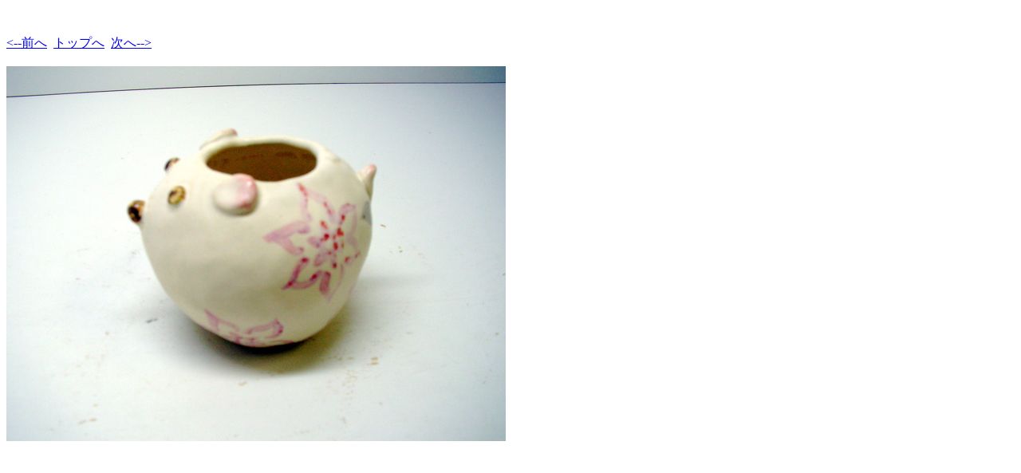

--- FILE ---
content_type: text/html
request_url: http://akabanetougei.com/Resources/sakuhin/kawasima/kawasima-Pages/Image27.html
body_size: 494
content:
<!DOCTYPE HTML PUBLIC "-//W3C//DTD HTML 4.01 Transitional//EN">
<html>
 <head>
  <meta http-equiv="Content-Type" content="text/html; charset=utf-8">
  <title>
  DSC00011.JPG
  </title>
 </head>
 <body bgcolor="#ffffff" text="#000000">
  <br><br><A HREF="Image26.html"><--前へ</A>&nbsp;&nbsp;<A HREF="../kawasima.html">トップへ</A>&nbsp;&nbsp;<A HREF="Image28.html">次へ--></A><br><br>
  <img height="470" alt="DSC00011.JPG" width="626" src="../kawasima-Images/27.jpg">
 </body>
</html>
